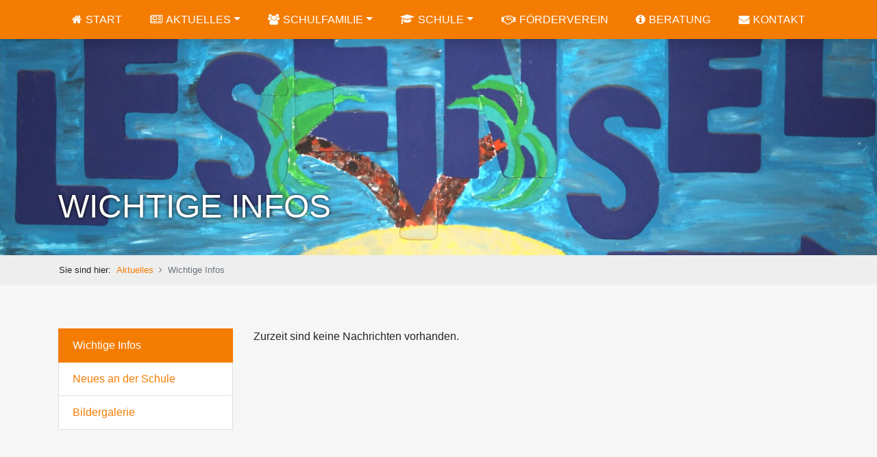

--- FILE ---
content_type: text/html; charset=utf-8
request_url: https://sfz-hauzenberg.de/aktuelles/wichtige-infos
body_size: 2339
content:
<!DOCTYPE html>
<html lang="de">
<head>
<meta charset="utf-8">
<title>Wichtige Infos - Sonderpädagogisches Förderzentrum Hauzenberg</title>
<base href="https://sfz-hauzenberg.de/">
<meta name="robots" content="index,follow">
<meta name="description" content="Wichtige Infos">
<meta name="generator" content="Contao Open Source CMS">
<meta http-equiv="x-ua-compatible" content="ie=edge">
<meta name="viewport" content="width=device-width, initial-scale=1, shrink-to-fit=no">
<link rel="stylesheet" href="bundles/contaowowjs/animate.min.css?v=cc65f6e2"><link rel="stylesheet" href="assets/css/colorbox.min.css,style.scss,font-awesome.min.css,fonts.css-1623bac9.css"><script src="assets/js/jquery.min.js-c31f118d.js"></script>
</head>
<body id="top" class="aktuelles/wichtige-infos" itemscope itemtype="http://schema.org/WebPage">
<div id="wrapper">
<header id="header" itemscope itemtype="http://schema.org/WPHeader">
<div class="inside">
<!-- indexer::stop -->
<nav class="navbar navbar mod_bs_navbar_container navbar-dark bg-primary fixed-top shadow navbar-expand-lg" >
<div class="container">
<button
class="navbar-toggler collapsed"
type="button"
data-toggle="collapse"
data-target="#navbar-responsive-2"
aria-controls="navbar-responsive-2"
aria-expanded="false"
aria-label="">
<span class="navbar-toggler-icon"></span>
</button>
<div class="collapse navbar-collapse" id="navbar-responsive-2">
<div class="nav-fill w-100 align-items-start">
<!-- indexer::stop -->
<nav class="mod_navigation mainmenu text-uppercase block" itemscope itemtype="http://schema.org/SiteNavigationElement">
<a href="aktuelles/wichtige-infos#skipNavigation1" class="sr-only">Navigation überspringen</a>
<ul class="level_1 navbar-nav">
<li class="home first nav-item">
<a class="nav-link" href="" itemprop="url" title="Michael-Atzesberger-Schule"><span itemprop="name">Start</span></a>
</li>
<li class="forward trail submenu news active nav-item dropdown">
<strong class="nav-link dropdown-toggle" itemprop="name" title="Aktuelles" data-toggle="dropdown" aria-haspopup="true" aria-expanded="false">Aktuelles</strong>
<div class="level_2 dropdown-menu">
<strong class="dropdown-item active first" itemprop="name" title="Wichtige Infos">Wichtige Infos</strong>
<a class="dropdown-item sibling" href="aktuelles/neues-an-der-schule" itemprop="url" title="Neues an der Schule"><span itemprop="name">Neues an der Schule</span></a>
<a class="dropdown-item sibling last" href="aktuelles/bildergalerie" itemprop="url" title="Bildergalerie"><span itemprop="name">Bildergalerie</span></a>
</div>
</li>
<li class="submenu schulfamilie nav-item dropdown">
<a class="nav-link dropdown-toggle" href="schulfamilie/schulleitung" itemprop="url" title="Schulfamilie" data-toggle="dropdown" aria-haspopup="true" aria-expanded="false"><span itemprop="name">Schulfamilie</span></a>
<div class="level_2 dropdown-menu">
<a class="dropdown-item first" href="schulfamilie/schulleitung" itemprop="url" title="Schulleitung"><span itemprop="name">Schulleitung</span></a>
<a class="dropdown-item" href="schulfamilie/verwaltung" itemprop="url" title="Verwaltung"><span itemprop="name">Verwaltung</span></a>
<a class="dropdown-item" href="schulfamilie/kollegium-mitarbeiter" itemprop="url" title="Kollegium / Mitarbeiter"><span itemprop="name">Kollegium / Mitarbeiter</span></a>
<a class="dropdown-item" href="schulfamilie/jas" itemprop="url" title="Jugendsozialarbeit an der Michael-Atzesberger-Schule"><span itemprop="name">JaS</span></a>
<a class="dropdown-item" href="schulfamilie/elternbeirat" itemprop="url" title="Elternbeirat"><span itemprop="name">Elternbeirat</span></a>
<a class="dropdown-item last" href="schulfamilie/schulpastoral" itemprop="url" title="Schulpastoral"><span itemprop="name">Schulpastoral</span></a>
</div>
</li>
<li class="submenu schule nav-item dropdown">
<a class="nav-link dropdown-toggle" href="schule/sve" itemprop="url" title="Schule" data-toggle="dropdown" aria-haspopup="true" aria-expanded="false"><span itemprop="name">Schule</span></a>
<div class="level_2 dropdown-menu">
<a class="dropdown-item first" href="schule/sve" itemprop="url" title="SvE - Schulvorbereitende Einrichtung"><span itemprop="name">SvE</span></a>
<a class="dropdown-item" href="schule/dfk" itemprop="url" title="Unterstufe: Diagnose- und Förderklassen (DFK)"><span itemprop="name">DFK</span></a>
<a class="dropdown-item" href="schule/gs-ms-stufe" itemprop="url" title="GS-/MS-Stufe"><span itemprop="name">GS-/MS-Stufe</span></a>
<a class="dropdown-item" href="schule/diagnose-und-werkstattklassen" itemprop="url" title="Oberstufe: Sonderpädagogische Diagnose- und Werkstattklassen 7-9"><span itemprop="name">Diagnose- und Werkstattklassen</span></a>
<a class="dropdown-item" href="schule/stuetz-und-foerderklassen" itemprop="url" title="Sonderpädagogische Stütz- und Förderklassen"><span itemprop="name">Stütz- und Förderklassen</span></a>
<a class="dropdown-item last" href="schule/offener-ganztag" itemprop="url" title="Offener Ganztag der Michael-Atzesberger-Schule Hauzenberg"><span itemprop="name">Offener Ganztag</span></a>
</div>
</li>
<li class="foerderverein nav-item">
<a class="nav-link" href="foerderverein" itemprop="url" title="Über den Förderverein"><span itemprop="name">Förderverein</span></a>
</li>
<li class="beratung nav-item">
<a class="nav-link" href="beratung" itemprop="url" title="Beratung"><span itemprop="name">Beratung</span></a>
</li>
<li class="kontakt last nav-item">
<a class="nav-link" href="kontakt" itemprop="url" title="Kontakt"><span itemprop="name">Kontakt</span></a>
</li>
</ul>
<span id="skipNavigation1" class="sr-only"></span>
</nav>
<!-- indexer::continue -->
</div>
</div>    </div>
</nav>
<!-- indexer::continue -->
<div class="mod_article first last block" id="article-50">
<div class="ce_image first last block">
<figure class="image_container">
<img src="assets/images/6/projekte-3bb9ca53.jpg" width="1920" height="500" alt="" class="img-fluid" itemprop="image">
</figure>
<div class="container position-relative">
<h1 class="wow fadeIn" data-wow-duration="2s" style="bottom: 35px">Wichtige Infos</h1>
</div>
</div>
</div>
<!-- indexer::stop -->
<div class="mod_breadcrumb block">
<nav aria-label="breadcrumb" class="bg-light small">
<ul class="breadcrumb container bg-transparent" itemprop="breadcrumb" itemscope itemtype="http://schema.org/BreadcrumbList">
<span class="mr-2">Sie sind hier:</span>
<li class="breadcrumb-item" itemscope itemtype="http://schema.org/ListItem" itemprop="itemListElement"><a href="aktuelles/wichtige-infos" title="Aktuelles" itemprop="url"><span itemprop="name">Aktuelles</span></a></li>
<li class="breadcrumb-item active last" itemscope itemtype="http://schema.org/ListItem" itemprop="itemListElement" aria-current="page"><strong itemprop="name">Wichtige Infos</strong></li>
</ul>
</nav>
</div>
<!-- indexer::continue -->
</div>
</header>
<div class="container py-5" id="container">
<div class="row">
<main class="col-lg-9 order-1 order-lg-2" id="main" itemscope itemtype="http://schema.org/WebPageElement" itemprop="mainContentOfPage">
<div class="inside">
<div class="mod_article first last block" id="article-18">
<!-- indexer::stop -->
<div class="mod_newslist block">
<p class="empty">Zurzeit sind keine Nachrichten vorhanden.</p>
</div>
<!-- indexer::continue -->
</div>
</div>
</main>
<aside class="col-lg-3 order-2 order-lg-1" id="left">
<div class="inside">
<!-- indexer::stop -->
<nav class="mod_navigation block" itemscope itemtype="http://schema.org/SiteNavigationElement">
<a href="aktuelles/wichtige-infos#skipNavigation6" class="sr-only">Navigation überspringen</a>
<ul class="level_1 nav">
<li class="active first nav-item list-group-item list-group-item-action p-1 Wichtige Infos">
<strong class="active nav-link" itemprop="name" title="Wichtige Infos">Wichtige Infos</strong>
</li>
<li class="sibling nav-item list-group-item list-group-item-action p-1 Neues an der Schule">
<a class="nav-link" href="aktuelles/neues-an-der-schule" itemprop="url" title="Neues an der Schule"><span itemprop="name">Neues an der Schule</span></a>
</li>
<li class="sibling last nav-item list-group-item list-group-item-action p-1 Bildergalerie">
<a class="nav-link" href="aktuelles/bildergalerie" itemprop="url" title="Bildergalerie"><span itemprop="name">Bildergalerie</span></a>
</li>
</ul>
<span id="skipNavigation6" class="sr-only"></span>
</nav>
<!-- indexer::continue -->
</div>
</aside>
</div>        </div>
<footer id="footer" itemscope itemtype="http://schema.org/WPFooter">
<div class="inside container-fluid text-center py-5 border-top bg-light">
<p class="mb-0">© 2026 Sonderpädagogisches Förderzentrum Hauzenberg · <a href="impressum" title="Impressum">Impressum</a> · <a href="datenschutz" title="Datenschutz">Datenschutz</a></p>            </div>
</footer>
</div>
<script src="assets/jquery-ui/js/jquery-ui.min.js?v=1.13.2"></script>
<script>jQuery(function($){$(document).accordion({heightStyle:'content',header:'.toggler',collapsible:!0,create:function(event,ui){ui.header.addClass('active');$('.toggler').attr('tabindex',0)},activate:function(event,ui){ui.newHeader.addClass('active');ui.oldHeader.removeClass('active');$('.toggler').attr('tabindex',0)}})})</script>
<script src="assets/colorbox/js/colorbox.min.js?v=1.6.4.2"></script>
<script>jQuery(function($){$('a[data-lightbox]').map(function(){$(this).colorbox({loop:!1,rel:$(this).attr('data-lightbox'),maxWidth:'95%',maxHeight:'95%'})})})</script>
<script src="bundles/contaowowjs/wow.min.js"></script><script>new WOW().init()</script>
<script type="application/ld+json">{"@context":{"contao":"https:\/\/schema.contao.org\/"},"@type":"contao:Page","contao:title":"Wichtige Infos","contao:pageId":12,"contao:noSearch":false,"contao:protected":false,"contao:groups":[],"contao:fePreview":false}</script>
<script src="files/theme/js/bootstrap.min.js"></script>
</body>
</html>